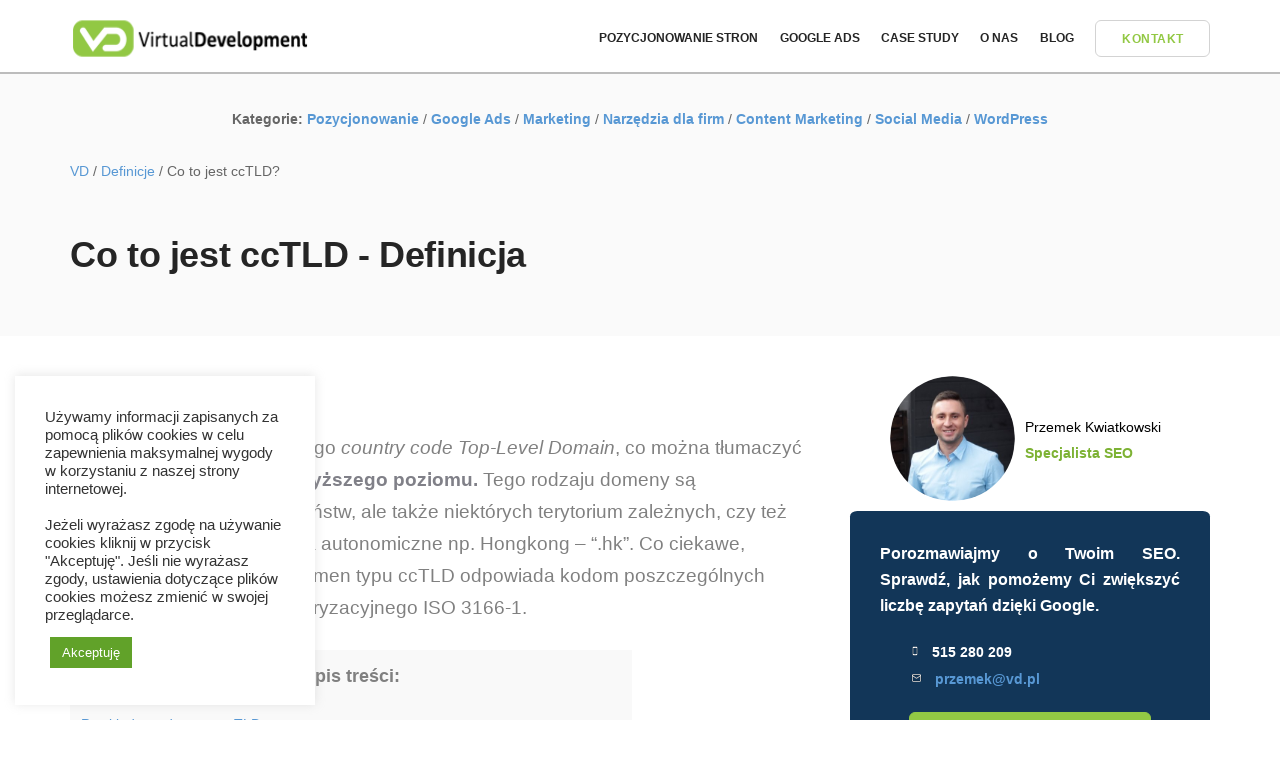

--- FILE ---
content_type: text/html; charset=UTF-8
request_url: https://www.vd.pl/definicje/co-to-jest-cctld/
body_size: 17008
content:

<!DOCTYPE html>
<html lang="pl-PL">
<head>
	<meta charset="utf-8"/>
	<meta name="viewport" content="width=device-width, initial-scale=1">
	<!-- Google Tag Manager -->
<script>(function(w,d,s,l,i){w[l]=w[l]||[];w[l].push({'gtm.start':
new Date().getTime(),event:'gtm.js'});var f=d.getElementsByTagName(s)[0],
j=d.createElement(s),dl=l!='dataLayer'?'&l='+l:'';j.async=true;j.src=
'https://www.googletagmanager.com/gtm.js?id='+i+dl;f.parentNode.insertBefore(j,f);
})(window,document,'script','dataLayer','GTM-TRBWRLL');</script>
<!-- End Google Tag Manager -->
	<title>Co to jest ccTLD? [Słownik]</title>
			<style>img:is([sizes="auto" i], [sizes^="auto," i]) { contain-intrinsic-size: 3000px 1500px }</style>
	
<!-- Optymalizacja wyszukiwarek według Rank Math PRO - https://rankmath.com/ -->
<meta name="description" content="ccTLD to skrót od angielskiego country code Top-Level Domain, co można tłumaczyć jako krajowa domena najwyższego poziomu. Tego rodzaju domeny są przeznaczone"/>
<meta name="robots" content="follow, index, max-snippet:-1, max-video-preview:-1, max-image-preview:large"/>
<link rel="canonical" href="https://www.vd.pl/definicje/co-to-jest-cctld/" />
<meta property="og:locale" content="pl_PL" />
<meta property="og:type" content="article" />
<meta property="og:title" content="Co to jest ccTLD?" />
<meta property="og:description" content="ccTLD to skrót od angielskiego country code Top-Level Domain, co można tłumaczyć jako krajowa domena najwyższego poziomu. Tego rodzaju domeny są przeznaczone" />
<meta property="og:url" content="https://www.vd.pl/definicje/co-to-jest-cctld/" />
<meta property="og:site_name" content="VD" />
<meta property="article:publisher" content="https://www.facebook.com/VirtualDevelopment" />
<meta property="og:updated_time" content="2022-09-01T11:05:41+02:00" />
<meta property="article:published_time" content="2022-02-25T11:50:43+01:00" />
<meta property="article:modified_time" content="2022-09-01T11:05:41+02:00" />
<meta name="twitter:card" content="summary_large_image" />
<meta name="twitter:title" content="Co to jest ccTLD?" />
<meta name="twitter:description" content="ccTLD to skrót od angielskiego country code Top-Level Domain, co można tłumaczyć jako krajowa domena najwyższego poziomu. Tego rodzaju domeny są przeznaczone" />
<script type="application/ld+json" class="rank-math-schema-pro">{"@context":"https://schema.org","@graph":[{"@type":"Place","@id":"https://www.vd.pl/#place","address":{"@type":"PostalAddress","streetAddress":"Jesionowa 50/1","addressLocality":"Wroc\u0142aw","addressRegion":"Dolny\u015bl\u0105sk","postalCode":"50-504","addressCountry":"Polska"}},{"@type":"Organization","@id":"https://www.vd.pl/#organization","name":"Virtual Development sp.j.","url":"https://www.vd.pl","sameAs":["https://www.facebook.com/VirtualDevelopment"],"address":{"@type":"PostalAddress","streetAddress":"Jesionowa 50/1","addressLocality":"Wroc\u0142aw","addressRegion":"Dolny\u015bl\u0105sk","postalCode":"50-504","addressCountry":"Polska"},"logo":{"@type":"ImageObject","@id":"https://www.vd.pl/#logo","url":"https://www.vd.pl/wp-content/uploads/2021/12/logo1.png","contentUrl":"https://www.vd.pl/wp-content/uploads/2021/12/logo1.png","caption":"Virtual Development sp.j.","inLanguage":"pl-PL","width":"150","height":"29"},"contactPoint":[{"@type":"ContactPoint","telephone":"+48515280209","contactType":"customer support"}],"location":{"@id":"https://www.vd.pl/#place"}},{"@type":"WebSite","@id":"https://www.vd.pl/#website","url":"https://www.vd.pl","name":"Virtual Development sp.j.","publisher":{"@id":"https://www.vd.pl/#organization"},"inLanguage":"pl-PL"},{"@type":"BreadcrumbList","@id":"https://www.vd.pl/definicje/co-to-jest-cctld/#breadcrumb","itemListElement":[{"@type":"ListItem","position":"1","item":{"@id":"https://www.vd.pl","name":"Strona g\u0142\u00f3wna"}},{"@type":"ListItem","position":"2","item":{"@id":"https://www.vd.pl/definicje/","name":"Definicje"}},{"@type":"ListItem","position":"3","item":{"@id":"https://www.vd.pl/definicje/co-to-jest-cctld/","name":"Co to jest ccTLD"}}]},{"@type":"WebPage","@id":"https://www.vd.pl/definicje/co-to-jest-cctld/#webpage","url":"https://www.vd.pl/definicje/co-to-jest-cctld/","name":"Co to jest ccTLD?","datePublished":"2022-02-25T11:50:43+01:00","dateModified":"2022-09-01T11:05:41+02:00","isPartOf":{"@id":"https://www.vd.pl/#website"},"inLanguage":"pl-PL","breadcrumb":{"@id":"https://www.vd.pl/definicje/co-to-jest-cctld/#breadcrumb"}},{"@type":"Person","@id":"https://www.vd.pl/author/przemek/","name":"Przemek Kwiatkowski","url":"https://www.vd.pl/author/przemek/","image":{"@type":"ImageObject","@id":"https://secure.gravatar.com/avatar/b881233f129fc2fba909ca2a1560056a4172e280b25862e7d4a215c694f8f5dd?s=96&amp;d=mm&amp;r=g","url":"https://secure.gravatar.com/avatar/b881233f129fc2fba909ca2a1560056a4172e280b25862e7d4a215c694f8f5dd?s=96&amp;d=mm&amp;r=g","caption":"Przemek Kwiatkowski","inLanguage":"pl-PL"},"worksFor":{"@id":"https://www.vd.pl/#organization"}},{"@type":"Article","headline":"Co to jest ccTLD?","datePublished":"2022-02-25T11:50:43+01:00","dateModified":"2022-09-01T11:05:41+02:00","author":{"@id":"https://www.vd.pl/author/przemek/","name":"Przemek Kwiatkowski"},"publisher":{"@id":"https://www.vd.pl/#organization"},"description":"ccTLD to skr\u00f3t od angielskiego country code Top-Level Domain, co mo\u017cna t\u0142umaczy\u0107 jako krajowa domena najwy\u017cszego poziomu. Tego rodzaju domeny s\u0105 przeznaczone","name":"Co to jest ccTLD?","@id":"https://www.vd.pl/definicje/co-to-jest-cctld/#richSnippet","isPartOf":{"@id":"https://www.vd.pl/definicje/co-to-jest-cctld/#webpage"},"inLanguage":"pl-PL","mainEntityOfPage":{"@id":"https://www.vd.pl/definicje/co-to-jest-cctld/#webpage"}}]}</script>
<!-- /Wtyczka Rank Math WordPress SEO -->

<link rel='dns-prefetch' href='//www.vd.pl' />
<link rel='stylesheet' id='wp-block-library-css' href='https://www.vd.pl/wp-includes/css/dist/block-library/style.min.css?ver=6.8.2' type='text/css' media='all' />
<style id='classic-theme-styles-inline-css' type='text/css'>
/*! This file is auto-generated */
.wp-block-button__link{color:#fff;background-color:#32373c;border-radius:9999px;box-shadow:none;text-decoration:none;padding:calc(.667em + 2px) calc(1.333em + 2px);font-size:1.125em}.wp-block-file__button{background:#32373c;color:#fff;text-decoration:none}
</style>
<style id='rank-math-toc-block-style-inline-css' type='text/css'>
.wp-block-rank-math-toc-block nav ol{counter-reset:item}.wp-block-rank-math-toc-block nav ol li{display:block}.wp-block-rank-math-toc-block nav ol li:before{content:counters(item, ".") ". ";counter-increment:item}

</style>
<style id='rank-math-rich-snippet-style-inline-css' type='text/css'>
/*!
* Plugin:  Rank Math
* URL: https://rankmath.com/wordpress/plugin/seo-suite/
* Name:  rank-math-review-snippet.css
*/@-webkit-keyframes spin{0%{-webkit-transform:rotate(0deg)}100%{-webkit-transform:rotate(-360deg)}}@keyframes spin{0%{-webkit-transform:rotate(0deg)}100%{-webkit-transform:rotate(-360deg)}}@keyframes bounce{from{-webkit-transform:translateY(0px);transform:translateY(0px)}to{-webkit-transform:translateY(-5px);transform:translateY(-5px)}}@-webkit-keyframes bounce{from{-webkit-transform:translateY(0px);transform:translateY(0px)}to{-webkit-transform:translateY(-5px);transform:translateY(-5px)}}@-webkit-keyframes loading{0%{background-size:20% 50% ,20% 50% ,20% 50%}20%{background-size:20% 20% ,20% 50% ,20% 50%}40%{background-size:20% 100%,20% 20% ,20% 50%}60%{background-size:20% 50% ,20% 100%,20% 20%}80%{background-size:20% 50% ,20% 50% ,20% 100%}100%{background-size:20% 50% ,20% 50% ,20% 50%}}@keyframes loading{0%{background-size:20% 50% ,20% 50% ,20% 50%}20%{background-size:20% 20% ,20% 50% ,20% 50%}40%{background-size:20% 100%,20% 20% ,20% 50%}60%{background-size:20% 50% ,20% 100%,20% 20%}80%{background-size:20% 50% ,20% 50% ,20% 100%}100%{background-size:20% 50% ,20% 50% ,20% 50%}}:root{--rankmath-wp-adminbar-height: 0}#rank-math-rich-snippet-wrapper{overflow:hidden}#rank-math-rich-snippet-wrapper h5.rank-math-title{display:block;font-size:18px;line-height:1.4}#rank-math-rich-snippet-wrapper .rank-math-review-image{float:right;max-width:40%;margin-left:15px}#rank-math-rich-snippet-wrapper .rank-math-review-data{margin-bottom:15px}#rank-math-rich-snippet-wrapper .rank-math-total-wrapper{width:100%;padding:0 0 20px 0;float:left;clear:both;position:relative;-webkit-box-sizing:border-box;box-sizing:border-box}#rank-math-rich-snippet-wrapper .rank-math-total-wrapper .rank-math-total{border:0;display:block;margin:0;width:auto;float:left;text-align:left;padding:0;font-size:24px;line-height:1;font-weight:700;-webkit-box-sizing:border-box;box-sizing:border-box;overflow:hidden}#rank-math-rich-snippet-wrapper .rank-math-total-wrapper .rank-math-review-star{float:left;margin-left:15px;margin-top:5px;position:relative;z-index:99;line-height:1}#rank-math-rich-snippet-wrapper .rank-math-total-wrapper .rank-math-review-star .rank-math-review-result-wrapper{display:inline-block;white-space:nowrap;position:relative;color:#e7e7e7}#rank-math-rich-snippet-wrapper .rank-math-total-wrapper .rank-math-review-star .rank-math-review-result-wrapper .rank-math-review-result{position:absolute;top:0;left:0;overflow:hidden;white-space:nowrap;color:#ffbe01}#rank-math-rich-snippet-wrapper .rank-math-total-wrapper .rank-math-review-star .rank-math-review-result-wrapper i{font-size:18px;-webkit-text-stroke-width:1px;font-style:normal;padding:0 2px;line-height:inherit}#rank-math-rich-snippet-wrapper .rank-math-total-wrapper .rank-math-review-star .rank-math-review-result-wrapper i:before{content:"\2605"}body.rtl #rank-math-rich-snippet-wrapper .rank-math-review-image{float:left;margin-left:0;margin-right:15px}body.rtl #rank-math-rich-snippet-wrapper .rank-math-total-wrapper .rank-math-total{float:right}body.rtl #rank-math-rich-snippet-wrapper .rank-math-total-wrapper .rank-math-review-star{float:right;margin-left:0;margin-right:15px}body.rtl #rank-math-rich-snippet-wrapper .rank-math-total-wrapper .rank-math-review-star .rank-math-review-result{left:auto;right:0}@media screen and (max-width: 480px){#rank-math-rich-snippet-wrapper .rank-math-review-image{display:block;max-width:100%;width:100%;text-align:center;margin-right:0}#rank-math-rich-snippet-wrapper .rank-math-review-data{clear:both}}.clear{clear:both}

</style>
<style id='global-styles-inline-css' type='text/css'>
:root{--wp--preset--aspect-ratio--square: 1;--wp--preset--aspect-ratio--4-3: 4/3;--wp--preset--aspect-ratio--3-4: 3/4;--wp--preset--aspect-ratio--3-2: 3/2;--wp--preset--aspect-ratio--2-3: 2/3;--wp--preset--aspect-ratio--16-9: 16/9;--wp--preset--aspect-ratio--9-16: 9/16;--wp--preset--color--black: #000000;--wp--preset--color--cyan-bluish-gray: #abb8c3;--wp--preset--color--white: #ffffff;--wp--preset--color--pale-pink: #f78da7;--wp--preset--color--vivid-red: #cf2e2e;--wp--preset--color--luminous-vivid-orange: #ff6900;--wp--preset--color--luminous-vivid-amber: #fcb900;--wp--preset--color--light-green-cyan: #7bdcb5;--wp--preset--color--vivid-green-cyan: #00d084;--wp--preset--color--pale-cyan-blue: #8ed1fc;--wp--preset--color--vivid-cyan-blue: #0693e3;--wp--preset--color--vivid-purple: #9b51e0;--wp--preset--gradient--vivid-cyan-blue-to-vivid-purple: linear-gradient(135deg,rgba(6,147,227,1) 0%,rgb(155,81,224) 100%);--wp--preset--gradient--light-green-cyan-to-vivid-green-cyan: linear-gradient(135deg,rgb(122,220,180) 0%,rgb(0,208,130) 100%);--wp--preset--gradient--luminous-vivid-amber-to-luminous-vivid-orange: linear-gradient(135deg,rgba(252,185,0,1) 0%,rgba(255,105,0,1) 100%);--wp--preset--gradient--luminous-vivid-orange-to-vivid-red: linear-gradient(135deg,rgba(255,105,0,1) 0%,rgb(207,46,46) 100%);--wp--preset--gradient--very-light-gray-to-cyan-bluish-gray: linear-gradient(135deg,rgb(238,238,238) 0%,rgb(169,184,195) 100%);--wp--preset--gradient--cool-to-warm-spectrum: linear-gradient(135deg,rgb(74,234,220) 0%,rgb(151,120,209) 20%,rgb(207,42,186) 40%,rgb(238,44,130) 60%,rgb(251,105,98) 80%,rgb(254,248,76) 100%);--wp--preset--gradient--blush-light-purple: linear-gradient(135deg,rgb(255,206,236) 0%,rgb(152,150,240) 100%);--wp--preset--gradient--blush-bordeaux: linear-gradient(135deg,rgb(254,205,165) 0%,rgb(254,45,45) 50%,rgb(107,0,62) 100%);--wp--preset--gradient--luminous-dusk: linear-gradient(135deg,rgb(255,203,112) 0%,rgb(199,81,192) 50%,rgb(65,88,208) 100%);--wp--preset--gradient--pale-ocean: linear-gradient(135deg,rgb(255,245,203) 0%,rgb(182,227,212) 50%,rgb(51,167,181) 100%);--wp--preset--gradient--electric-grass: linear-gradient(135deg,rgb(202,248,128) 0%,rgb(113,206,126) 100%);--wp--preset--gradient--midnight: linear-gradient(135deg,rgb(2,3,129) 0%,rgb(40,116,252) 100%);--wp--preset--font-size--small: 13px;--wp--preset--font-size--medium: 20px;--wp--preset--font-size--large: 36px;--wp--preset--font-size--x-large: 42px;--wp--preset--spacing--20: 0.44rem;--wp--preset--spacing--30: 0.67rem;--wp--preset--spacing--40: 1rem;--wp--preset--spacing--50: 1.5rem;--wp--preset--spacing--60: 2.25rem;--wp--preset--spacing--70: 3.38rem;--wp--preset--spacing--80: 5.06rem;--wp--preset--shadow--natural: 6px 6px 9px rgba(0, 0, 0, 0.2);--wp--preset--shadow--deep: 12px 12px 50px rgba(0, 0, 0, 0.4);--wp--preset--shadow--sharp: 6px 6px 0px rgba(0, 0, 0, 0.2);--wp--preset--shadow--outlined: 6px 6px 0px -3px rgba(255, 255, 255, 1), 6px 6px rgba(0, 0, 0, 1);--wp--preset--shadow--crisp: 6px 6px 0px rgba(0, 0, 0, 1);}:where(.is-layout-flex){gap: 0.5em;}:where(.is-layout-grid){gap: 0.5em;}body .is-layout-flex{display: flex;}.is-layout-flex{flex-wrap: wrap;align-items: center;}.is-layout-flex > :is(*, div){margin: 0;}body .is-layout-grid{display: grid;}.is-layout-grid > :is(*, div){margin: 0;}:where(.wp-block-columns.is-layout-flex){gap: 2em;}:where(.wp-block-columns.is-layout-grid){gap: 2em;}:where(.wp-block-post-template.is-layout-flex){gap: 1.25em;}:where(.wp-block-post-template.is-layout-grid){gap: 1.25em;}.has-black-color{color: var(--wp--preset--color--black) !important;}.has-cyan-bluish-gray-color{color: var(--wp--preset--color--cyan-bluish-gray) !important;}.has-white-color{color: var(--wp--preset--color--white) !important;}.has-pale-pink-color{color: var(--wp--preset--color--pale-pink) !important;}.has-vivid-red-color{color: var(--wp--preset--color--vivid-red) !important;}.has-luminous-vivid-orange-color{color: var(--wp--preset--color--luminous-vivid-orange) !important;}.has-luminous-vivid-amber-color{color: var(--wp--preset--color--luminous-vivid-amber) !important;}.has-light-green-cyan-color{color: var(--wp--preset--color--light-green-cyan) !important;}.has-vivid-green-cyan-color{color: var(--wp--preset--color--vivid-green-cyan) !important;}.has-pale-cyan-blue-color{color: var(--wp--preset--color--pale-cyan-blue) !important;}.has-vivid-cyan-blue-color{color: var(--wp--preset--color--vivid-cyan-blue) !important;}.has-vivid-purple-color{color: var(--wp--preset--color--vivid-purple) !important;}.has-black-background-color{background-color: var(--wp--preset--color--black) !important;}.has-cyan-bluish-gray-background-color{background-color: var(--wp--preset--color--cyan-bluish-gray) !important;}.has-white-background-color{background-color: var(--wp--preset--color--white) !important;}.has-pale-pink-background-color{background-color: var(--wp--preset--color--pale-pink) !important;}.has-vivid-red-background-color{background-color: var(--wp--preset--color--vivid-red) !important;}.has-luminous-vivid-orange-background-color{background-color: var(--wp--preset--color--luminous-vivid-orange) !important;}.has-luminous-vivid-amber-background-color{background-color: var(--wp--preset--color--luminous-vivid-amber) !important;}.has-light-green-cyan-background-color{background-color: var(--wp--preset--color--light-green-cyan) !important;}.has-vivid-green-cyan-background-color{background-color: var(--wp--preset--color--vivid-green-cyan) !important;}.has-pale-cyan-blue-background-color{background-color: var(--wp--preset--color--pale-cyan-blue) !important;}.has-vivid-cyan-blue-background-color{background-color: var(--wp--preset--color--vivid-cyan-blue) !important;}.has-vivid-purple-background-color{background-color: var(--wp--preset--color--vivid-purple) !important;}.has-black-border-color{border-color: var(--wp--preset--color--black) !important;}.has-cyan-bluish-gray-border-color{border-color: var(--wp--preset--color--cyan-bluish-gray) !important;}.has-white-border-color{border-color: var(--wp--preset--color--white) !important;}.has-pale-pink-border-color{border-color: var(--wp--preset--color--pale-pink) !important;}.has-vivid-red-border-color{border-color: var(--wp--preset--color--vivid-red) !important;}.has-luminous-vivid-orange-border-color{border-color: var(--wp--preset--color--luminous-vivid-orange) !important;}.has-luminous-vivid-amber-border-color{border-color: var(--wp--preset--color--luminous-vivid-amber) !important;}.has-light-green-cyan-border-color{border-color: var(--wp--preset--color--light-green-cyan) !important;}.has-vivid-green-cyan-border-color{border-color: var(--wp--preset--color--vivid-green-cyan) !important;}.has-pale-cyan-blue-border-color{border-color: var(--wp--preset--color--pale-cyan-blue) !important;}.has-vivid-cyan-blue-border-color{border-color: var(--wp--preset--color--vivid-cyan-blue) !important;}.has-vivid-purple-border-color{border-color: var(--wp--preset--color--vivid-purple) !important;}.has-vivid-cyan-blue-to-vivid-purple-gradient-background{background: var(--wp--preset--gradient--vivid-cyan-blue-to-vivid-purple) !important;}.has-light-green-cyan-to-vivid-green-cyan-gradient-background{background: var(--wp--preset--gradient--light-green-cyan-to-vivid-green-cyan) !important;}.has-luminous-vivid-amber-to-luminous-vivid-orange-gradient-background{background: var(--wp--preset--gradient--luminous-vivid-amber-to-luminous-vivid-orange) !important;}.has-luminous-vivid-orange-to-vivid-red-gradient-background{background: var(--wp--preset--gradient--luminous-vivid-orange-to-vivid-red) !important;}.has-very-light-gray-to-cyan-bluish-gray-gradient-background{background: var(--wp--preset--gradient--very-light-gray-to-cyan-bluish-gray) !important;}.has-cool-to-warm-spectrum-gradient-background{background: var(--wp--preset--gradient--cool-to-warm-spectrum) !important;}.has-blush-light-purple-gradient-background{background: var(--wp--preset--gradient--blush-light-purple) !important;}.has-blush-bordeaux-gradient-background{background: var(--wp--preset--gradient--blush-bordeaux) !important;}.has-luminous-dusk-gradient-background{background: var(--wp--preset--gradient--luminous-dusk) !important;}.has-pale-ocean-gradient-background{background: var(--wp--preset--gradient--pale-ocean) !important;}.has-electric-grass-gradient-background{background: var(--wp--preset--gradient--electric-grass) !important;}.has-midnight-gradient-background{background: var(--wp--preset--gradient--midnight) !important;}.has-small-font-size{font-size: var(--wp--preset--font-size--small) !important;}.has-medium-font-size{font-size: var(--wp--preset--font-size--medium) !important;}.has-large-font-size{font-size: var(--wp--preset--font-size--large) !important;}.has-x-large-font-size{font-size: var(--wp--preset--font-size--x-large) !important;}
:where(.wp-block-post-template.is-layout-flex){gap: 1.25em;}:where(.wp-block-post-template.is-layout-grid){gap: 1.25em;}
:where(.wp-block-columns.is-layout-flex){gap: 2em;}:where(.wp-block-columns.is-layout-grid){gap: 2em;}
:root :where(.wp-block-pullquote){font-size: 1.5em;line-height: 1.6;}
</style>
<link rel='stylesheet' id='contact-form-7-css' href='https://www.vd.pl/wp-content/plugins/contact-form-7/includes/css/styles.css?ver=6.0.2' type='text/css' media='all' />
<link rel='stylesheet' id='cookie-law-info-css' href='https://www.vd.pl/wp-content/plugins/cookie-law-info/legacy/public/css/cookie-law-info-public.css?ver=3.2.8' type='text/css' media='all' />
<link rel='stylesheet' id='cookie-law-info-gdpr-css' href='https://www.vd.pl/wp-content/plugins/cookie-law-info/legacy/public/css/cookie-law-info-gdpr.css?ver=3.2.8' type='text/css' media='all' />
<link rel='stylesheet' id='toc-screen-css' href='https://www.vd.pl/wp-content/plugins/table-of-contents-plus/screen.min.css?ver=2411.1' type='text/css' media='all' />
<style id='toc-screen-inline-css' type='text/css'>
div#toc_container {background: #f9f9f9;border: 1px solid #F9F9F9;width: 75%;}div#toc_container ul li {font-size: 80%;}
</style>
<script type="text/javascript" src="https://www.vd.pl/wp-includes/js/jquery/jquery.min.js?ver=3.7.1" id="jquery-core-js"></script>
<script type="text/javascript" src="https://www.vd.pl/wp-includes/js/jquery/jquery-migrate.min.js?ver=3.4.1" id="jquery-migrate-js"></script>
<script type="text/javascript" id="cookie-law-info-js-extra">
/* <![CDATA[ */
var Cli_Data = {"nn_cookie_ids":[],"cookielist":[],"non_necessary_cookies":[],"ccpaEnabled":"","ccpaRegionBased":"","ccpaBarEnabled":"","strictlyEnabled":["necessary","obligatoire"],"ccpaType":"gdpr","js_blocking":"1","custom_integration":"","triggerDomRefresh":"","secure_cookies":""};
var cli_cookiebar_settings = {"animate_speed_hide":"500","animate_speed_show":"500","background":"#FFF","border":"#b1a6a6c2","border_on":"","button_1_button_colour":"#61a229","button_1_button_hover":"#4e8221","button_1_link_colour":"#fff","button_1_as_button":"1","button_1_new_win":"","button_2_button_colour":"#333","button_2_button_hover":"#292929","button_2_link_colour":"#444","button_2_as_button":"","button_2_hidebar":"","button_3_button_colour":"#dedfe0","button_3_button_hover":"#b2b2b3","button_3_link_colour":"#333333","button_3_as_button":"1","button_3_new_win":"","button_4_button_colour":"#dedfe0","button_4_button_hover":"#b2b2b3","button_4_link_colour":"#333333","button_4_as_button":"1","button_7_button_colour":"#61a229","button_7_button_hover":"#4e8221","button_7_link_colour":"#fff","button_7_as_button":"1","button_7_new_win":"","font_family":"inherit","header_fix":"","notify_animate_hide":"1","notify_animate_show":"","notify_div_id":"#cookie-law-info-bar","notify_position_horizontal":"right","notify_position_vertical":"bottom","scroll_close":"","scroll_close_reload":"","accept_close_reload":"","reject_close_reload":"","showagain_tab":"","showagain_background":"#fff","showagain_border":"#000","showagain_div_id":"#cookie-law-info-again","showagain_x_position":"100px","text":"#333333","show_once_yn":"","show_once":"10000","logging_on":"","as_popup":"","popup_overlay":"1","bar_heading_text":"","cookie_bar_as":"widget","popup_showagain_position":"bottom-right","widget_position":"left"};
var log_object = {"ajax_url":"https:\/\/www.vd.pl\/wp-admin\/admin-ajax.php"};
/* ]]> */
</script>
<script type="text/javascript" src="https://www.vd.pl/wp-content/plugins/cookie-law-info/legacy/public/js/cookie-law-info-public.js?ver=3.2.8" id="cookie-law-info-js"></script>
<link rel="https://api.w.org/" href="https://www.vd.pl/wp-json/" /><link rel="alternate" title="JSON" type="application/json" href="https://www.vd.pl/wp-json/wp/v2/pages/11104" /><link rel="EditURI" type="application/rsd+xml" title="RSD" href="https://www.vd.pl/xmlrpc.php?rsd" />
<meta name="generator" content="WordPress 6.8.2" />
<link rel='shortlink' href='https://www.vd.pl/?p=11104' />
<link rel="alternate" title="oEmbed (JSON)" type="application/json+oembed" href="https://www.vd.pl/wp-json/oembed/1.0/embed?url=https%3A%2F%2Fwww.vd.pl%2Fdefinicje%2Fco-to-jest-cctld%2F" />
<link rel="alternate" title="oEmbed (XML)" type="text/xml+oembed" href="https://www.vd.pl/wp-json/oembed/1.0/embed?url=https%3A%2F%2Fwww.vd.pl%2Fdefinicje%2Fco-to-jest-cctld%2F&#038;format=xml" />
<link rel="icon" href="https://www.vd.pl/wp-content/uploads/2018/03/ikonaVD.png" sizes="32x32" />
<link rel="icon" href="https://www.vd.pl/wp-content/uploads/2018/03/ikonaVD.png" sizes="192x192" />
<link rel="apple-touch-icon" href="https://www.vd.pl/wp-content/uploads/2018/03/ikonaVD.png" />
<meta name="msapplication-TileImage" content="https://www.vd.pl/wp-content/uploads/2018/03/ikonaVD.png" />
		<style type="text/css" id="wp-custom-css">
			.comment-form-url, .comment-form-cookies-consent {display:none}		</style>
			<style>@font-face{font-display: swap;font-family:stack-interface;src:url(/wp-content/themes/vd/fonts/stack-interface.eot?33839631#iefix) format('embedded-opentype'),url(/wp-content/themes/vd/fonts/stack-interface.woff2?33839631) format('woff2'),url(/wp-content/themes/vd/fonts/stack-interface.woff?33839631) format('woff'),url(/wp-content/themes/vd/fonts/stack-interface.ttf?33839631) format('truetype'),url(/wp-content/themes/vd/fonts/stack-interface.svg?33839631#stack-interface) format('svg');font-weight:400;font-style:normal}.tab-sidebar li{border-right-style:none;border-bottom-width:1px;border-bottom-style:solid;border-bottom-color:rgb(236,236,236);display:block}.tab-sidebar a{padding:.92857143em 1.85714286em;color:black;opacity:.6}.rodzaje-dropdown-content a,.optymalizacja-dropdown-content a,.content-dropdown-content a,.kampanie-dropdown-content a{margin-left:10%}.tab-sidebar li{position:relative}html{font-family:sans-serif}body{margin:0}section{display:block}a{background-color:transparent}h1{font-size:2em;margin:.67em 0}img{border:0}button{color:inherit;font-family:inherit;font-size:inherit;font-style:inherit;font-variant:inherit;font-weight:inherit;line-height:inherit;margin:0}button{overflow:visible}button{text-transform:none}button{-webkit-appearance:button}*{box-sizing:border-box}::before,::after{box-sizing:border-box}html{font-size:10px}body{font-family:'Helvetica Neue',Helvetica,Arial,sans-serif;font-size:14px;line-height:1.42857143;color:rgb(51,51,51);background-color:rgb(255,255,255)}button{font-family:inherit;font-size:inherit;line-height:inherit}a{color:rgb(146,200,68);text-decoration:none}img{vertical-align:middle}h1,h5,.h1,.h3{font-family:inherit;font-weight:500;line-height:1.1;color:inherit}h1,.h1,.h3{margin-top:20px;margin-bottom:10px}h5{margin-top:10px;margin-bottom:10px}h1,.h1{font-size:36px}.h3{font-size:24px}h5{font-size:14px}p{margin:0 0 10px}.lead{margin-bottom:20px;font-size:16px;font-weight:300;line-height:1.4}@media (min-width:768px){.lead{font-size:21px}}.text-left{text-align:left}.text-center{text-align:center}ul{margin-top:0;margin-bottom:10px}ul ul{margin-bottom:0}.container{margin-right:auto;margin-left:auto;padding-left:15px;padding-right:15px}@media (min-width:768px){.container{width:750px}}@media (min-width:992px){.container{width:970px}}@media (min-width:1200px){.container{width:1170px}}.row{margin-left:-15px;margin-right:-15px}.col-md-2,.col-sm-4,.col-md-8,.col-sm-10,.col-sm-12{position:relative;min-height:1px;padding-left:15px;padding-right:15px}@media (min-width:768px){.col-sm-4,.col-sm-10,.col-sm-12{float:left}.col-sm-12{width:100%}.col-sm-10{width:83.33333333%}.col-sm-4{width:33.33333333%}.col-sm-offset-1{margin-left:8.33333333%}}@media (min-width:992px){.col-md-2,.col-md-8{float:left}.col-md-8{width:66.66666667%}.col-md-2{width:21.66666667%}.col-md-offset-2{margin-left:16.66666667%}}.btn{display:inline-block;margin-bottom:0;font-weight:400;text-align:center;vertical-align:middle;background-image:none;border:1px solid transparent;white-space:nowrap;padding:6px 12px;font-size:14px;line-height:1.42857143;border-top-left-radius:4px;border-top-right-radius:4px;border-bottom-right-radius:4px;border-bottom-left-radius:4px}.container::before,.container::after,.row::before,.row::after{content:' ';display:table}.container::after,.row::after{clear:both}*,h1,h5,p,ul,a{margin:0;padding:0}html{font-size:87.5%}@media (max-width:768px){html{font-size:81.25%}}body{font-size:1em;line-height:1.85714286em;-webkit-font-smoothing:antialiased;font-family:'Open Sans',Helvetica,Arial,sans-serif;color:rgb(102,102,102);font-weight:400}h1,h5,.h1,.h3{font-family:'Open Sans',Helvetica,Arial,sans-serif;color:rgb(37,37,37);font-weight:300;margin-top:0;margin-bottom:0}h1,.h1{font-size:2.58285714em;line-height:1.04285714em}.h3{font-size:1.78571429em;line-height:1.5em}h5{font-size:1em;line-height:1.85714286em}.lead{font-size:1.25714286em;line-height:1.68421053em}@media (max-width:767px){h1,.h1{font-size:2.35714286em;line-height:1.36363636em}.h3{font-size:1.35714286em;line-height:1.85714286em}.lead{font-size:1.35714286em;line-height:1.36842105em}}p,ul{margin-bottom:1.85714286em}ul{list-style:none;line-height:1.85714286em}.type--uppercase{text-transform:uppercase}body{overflow-x:hidden}.pos-vertical-center{position:relative;top:50%;-webkit-transform:translateY(-50%)}@media (max-width:767px){.pos-vertical-center{top:0;-webkit-transform:none}}@media (max-height:600px){.pos-vertical-center{top:0;-webkit-transform:none}}@media (max-width:990px){.lead{padding-left:12px;padding-right:12px}}.inline-block{display:inline-block}.height-80{height:auto;padding:5em 0}@media (max-width:767px){.height-80{height:auto;padding:4em 0}}@media (min-height:600px) and (min-width:767px){.height-80{height:80vh}}img{max-width:100%;margin-bottom:1.85714286em}.background-image-holder{position:absolute;height:100%;top:0;left:0;z-index:0;opacity:0;background-size:cover!important;background-position:50% 50%!important;background-repeat:no-repeat no-repeat!important}.background-image-holder:not([class*="col-"]){width:100%}.background-image-holder img{display:none}[data-overlay]{position:relative}[data-overlay]::before{position:absolute;content:'';background-color:rgb(37,37,37);width:100%;height:100%;top:0;left:0;z-index:1;background-position:initial initial;background-repeat:initial initial}[data-overlay] :not(.container):not(.background-image-holder){z-index:2}[data-overlay="4"]::before{opacity:.4}.imagebg{position:relative}.imagebg .container{z-index:2}.imagebg .container:not(.pos-absolute){position:relative}.imagebg:not(.image--light) h1,.imagebg:not(.image--light) h5,.imagebg:not(.image--light) p{color:rgb(255,255,255)}.btn{font-family:'Open Sans',Helvetica,Arial,sans-serif;border-top-left-radius:6px;border-top-right-radius:6px;border-bottom-right-radius:6px;border-bottom-left-radius:6px;padding:.46428571em 2.78571429em;border:1px solid rgb(37,37,37);font-size:inherit;line-height:1.85714286em}.btn .btn__text{color:rgb(146,200,68);border-color:rgb(146,200,68);font-weight:700;font-size:.85714286em}.btn:first-child{margin-left:0}.btn:last-child{margin-right:0}.btn--sm{padding:.30952381em 1.85714286em}.btn--primary{background-color:rgb(146,200,68);border-color:rgb(146,200,68);background-position:initial initial;background-repeat:initial initial}.btn--primary .btn__text{color:rgb(255,255,255)}ul:last-child{margin:0}.menu-horizontal>li:not(:hover)>a,.menu-horizontal>li:not(:hover)>span{opacity:1}.menu-horizontal>li>a,.menu-horizontal>li>span{color:rgb(37,37,37)}.menu-vertical{width:100%}.menu-vertical li{width:100%}.menu-vertical li a{font-weight:400}@media (min-width:990px){.menu-horizontal{display:inline-block}.menu-horizontal>li{display:inline-block}.menu-horizontal>li:not(:last-child){margin-right:1.85714286em}.menu-vertical{display:inline-block}.menu-vertical li{white-space:nowrap}}.dropdown{position:relative}.dropdown .dropdown__container{opacity:0;position:absolute;z-index:999}.dropdown .dropdown__content{padding:1.85714286em}.dropdown .dropdown__content:not([class*="bg-"]){background-color:rgb(255,255,255);background-position:initial initial;background-repeat:initial initial}.dropdown .dropdown__content:not([class="bg--dark"]) .menu-vertical a{color:rgb(102,102,102)}@media (min-width:991px){.dropdown .dropdown__container::before{height:.92857143em;width:100%;content:'';display:block}}@media (max-width:767px){.dropdown .dropdown__container{min-width:100%;position:relative;display:none}.dropdown .dropdown__content{padding:1.85714286em;left:0px!important}}button{background-image:none;background-position:initial initial;background-repeat:initial initial}.boxed{position:relative;overflow:hidden;padding:1.85714286em;margin-bottom:30px}.boxed.boxed--lg{padding:2.78571429em}@media (max-width:767px){.boxed{padding:1.23809524em;margin-bottom:15px}.boxed.boxed--lg{padding:1.23809524em}.boxed:last-child{margin-bottom:15px}}.modal-container{padding:0;visibility:hidden;opacity:0;z-index:999;position:fixed;width:100%;height:100%;top:0;left:0}.modal-container::before{background-color:rgba(0,0,0,.85098);content:'';position:fixed;width:100%;height:100%;top:0;left:0;z-index:1;background-position:initial initial;background-repeat:initial initial}.modal-container .modal-content{position:fixed;z-index:2;top:50%;left:50%;max-height:100%;overflow-y:scroll;border:none;-webkit-transform:translate3d(-50%,-50%,0);padding:0;border-top-left-radius:0;border-top-right-radius:0;border-bottom-right-radius:0;border-bottom-left-radius:0;box-shadow:none}.modal-container .modal-content:not(.height--natural){width:50%;height:50%}.modal-container .modal-content .modal-close-cross{position:absolute;opacity:.5;top:1em;right:1em;z-index:99}.modal-container .modal-content .modal-close-cross::before{content:'\00D7';font-size:1.5em}@media (max-width:767px){.modal-container .modal-content{padding-top:2em;padding-bottom:2em;width:97%!important;height:auto!important}}body{background-color:rgb(255,255,255);background-position:initial initial;background-repeat:initial initial}.color--primary{color:rgb(146,200,68)!important}a{color:rgb(125,178,52)}.bg--dark{background-color:rgb(18,54,88);background-position:initial initial;background-repeat:initial initial}.bg--dark:not(.nav-bar):not(.bar){color:rgb(255,255,255)}.bg--dark:not(.nav-bar):not(.bar) h5,.bg--dark:not(.nav-bar):not(.bar) span:not(.btn__text){color:rgb(255,255,255)}form[action*="list-manage.com"] *{opacity:0}.typed-text{display:inline-block}.typed-text.typed-text--cursor::after{content:'|';font-size:1.2em;-webkit-animation:blink 0.7s infinite;position:relative;right:6px}section{padding-top:50px;padding-bottom:7.42857143em}@media (max-width:767px){section{padding:5.57142857em 0}}.container .container{max-width:100%}section.text-center div[class*="col-"]:first-child:last-child{margin:0 auto;float:none}@media (max-width:1024px){html{font-size:80%}}h1,.h1{letter-spacing:-.01em}h1:not(:last-child),.h1:not(:last-child){margin-bottom:.59090909090909em}.h3{margin-bottom:1.04em}h5{font-weight:600}h5:not(:last-child){margin-bottom:1.85714286em}span.h3:not(.inline-block){display:block}[class*="imagebg"]:not(.image--light) p{opacity:.9}.lead{font-weight:400;color:rgb(128,128,128)}.lead:not(:last-child){margin-bottom:1.36842105263158em}a{color:rgb(146,200,68);font-weight:700}span a{font-size:1em;font-weight:400;line-height:1.85714286em}.imagebg:not(.image--light) a{color:rgb(255,255,255);font-weight:600}ul:not([class*="menu"]) li>a{font-weight:400}.btn{position:relative}.btn:not([class*="primary"]){border-color:rgb(211,211,211)}.btn.type--uppercase{letter-spacing:.5px}.btn.type--uppercase .btn__text{letter-spacing:.5px;margin-right:-.5px}@media (max-width:767px){.btn:not(:last-child){margin-bottom:1.85714286em}}img:last-child{margin-bottom:0}.imagebg h1,.imagebg h5{position:relative}.imagebg:not(.image--light) span{color:rgb(255,255,255)}.menu-horizontal>li,.menu-vertical>li{font-family:'Open Sans',Roboto,Helvetica,sans-serif}.menu-horizontal>li>a{font-weight:500}@media (min-width:990px){.menu-horizontal li:not(:last-child){margin-right:1.23809524em}}.dropdown>.dropdown__trigger::after{font-family:stack-interface;display:inline-block;font-size:8px;position:relative;bottom:2px}.dropdown .dropdown__content{border-top-left-radius:6px;border-top-right-radius:6px;border-bottom-right-radius:6px;border-bottom-left-radius:6px;box-shadow:rgba(0,0,0,.0784314) 0 0 25px 0;-webkit-box-shadow:rgba(0,0,0,.0784314) 0 0 25px 0;padding:1.23809524em 1.85714286em}.menu-horizontal>.dropdown>.dropdown__trigger::after{content:'\e80a';margin-left:4px}@media (max-width:767px){.dropdown .dropdown__content:not([class*="bg-"]){border:none;box-shadow:none}}@media (max-width:767px){.dropdown__container{left:0px!important}}.menu-vertical li:not(:hover):not(.dropdown--active){opacity:.75}.menu-vertical li:not(:last-child){margin-bottom:.30952381em}.menu-vertical li.dropdown{position:relative}.menu-vertical li.dropdown::after{content:'\e80c';font-family:stack-interface;right:0;top:0;position:absolute;display:inline-block;-webkit-transform:translate3d(-10px,0,0)}@media (min-width:991px){.dropdown .dropdown__container::before{height:18px}}.boxed{border-top-left-radius:6px;border-top-right-radius:6px;border-bottom-right-radius:6px;border-bottom-left-radius:6px}.boxed::before{border-top-left-radius:6px;border-top-right-radius:6px;border-bottom-right-radius:6px;border-bottom-left-radius:6px}.imagebg:not(.image--light) .boxed:not(.bg--white):not(.bg--none){background-color:rgba(20,20,20,.298039);background-position:initial initial;background-repeat:initial initial}.modal-container .modal-content:not(.height--natural){height:auto;width:auto}.modal-instance:not(.block){display:inline-block}.modal-container .modal-content{max-height:95%;-webkit-transform:translateX(-50%) translateY(-50%)}@media (max-width:767px){.modal-container:not(.modal-active) .modal-content{display:none}}.modal-content::-webkit-scrollbar{display:none}@media (max-width:767px){.typed-text{display:block}.typed-headline{margin-bottom:1.85714286em}.typed-headline h1,.typed-headline .h1{margin-bottom:0}}button{height:3.25000000000001em}@media (max-width:990px){button{margin-top:1.85714286em}}.vd-nav{background-color:rgb(255,255,255);border-bottom-width:2px;border-bottom-style:solid;border-bottom-color:rgb(188,188,188);padding:15px 0 10px;position:fixed;top:0;width:100%;z-index:9900;background-position:initial initial;background-repeat:initial initial}.vd-nav__inner::before,.vd-nav__inner::after{content:none}.vd-nav .logo-light{display:none}.vd-nav__item{font-family:'Open Sans',Roboto,Helvetica,sans-serif;text-transform:uppercase;color:rgb(37,37,37)!important;font-size:12px!important;font-weight:600!important}.vd-nav img{margin:0}.menu-switch{display:none;position:relative}.menu-switch__item{background-color:black;display:block;height:2px;position:absolute;left:50%;top:50%;width:calc(75%);background-position:initial initial;background-repeat:initial initial}.menu-switch__item:first-child{top:25%}.menu-switch__item:last-child{top:75%}@media (min-width:995px){.vd-nav--home{background-color:transparent;border:none;background-position:initial initial;background-repeat:initial initial}.vd-nav--home .logo-light{display:block}.vd-nav--home .logo-dark{display:none}.vd-nav--home .vd-nav__item{color:white!important}.vd-nav--home .menu-switch__item{background-color:white;background-position:initial initial;background-repeat:initial initial}.vd-nav--home .dropdown__trigger{color:white}}@media (max-width:994px){.vd-nav__menu{max-height:0;overflow:hidden;width:100%}.vd-nav__contact{border:none;padding:0}.vd-nav__contact span{color:black!important;font-size:12px!important;font-weight:600!important}.menu-switch{border:none;display:block;height:50px;width:50px;margin-top:0px!important}.dropdown__container{max-height:0;overflow:hidden;display:block!important;position:static!important;opacity:1!important}.dropdown__content{box-shadow:none!important}}@media (max-width:560px){.background-image-holder.home-page-bg{background-image:none!important}}</style>
	<link rel="stylesheet" href="/wp-content/themes/vd/style2.css" type="text/css" media="all" />
	
<noscript id="deferred-styles">
		<link href="https://fonts.googleapis.com/css?family=Barlow+Semi+Condensed%3A400%2C500%2C700&#038;display=swap&#038;subset=latin-ext" rel="stylesheet">
	</noscript>
		
<script type="application/ld+json">{ "@context": "http://schema.org", "@type": "CreativeWorkSeries", "aggregateRating": { "@type": "AggregateRating", "bestRating": "5", "ratingCount": "746", "ratingValue": "4.9" }, "image": "", "name": "VD", "description": ""}</script>

</head>
<header>
<body class="dropdowns--hover ">
	<!-- Google Tag Manager (noscript) -->
<noscript><iframe src="https://www.googletagmanager.com/ns.html?id=GTM-TRBWRLL"
height="0" width="0" style="display:none;visibility:hidden"></iframe></noscript>
<!-- End Google Tag Manager (noscript) -->
<a id="start"></a>
	<div class="nav-container vd-nav">
	<div class="container vd-nav__inner">
		<div class="vd-nav__logo">
			<a href="/">
			<img width="239" height="47" class="logo logo-dark" alt="VD.pl - Virtual Developent" src="/wp-content/themes/vd/img/logo1.png">
			</a>
		</div>
		
		<ul class="menu-horizontal text-left vd-nav__menu">
			<li class="dropdown">
				<a href="https://www.vd.pl/pozycjonowanie-stron/" class="vd-nav__item">
					<span>Pozycjonowanie stron</span>
				</a>
			</li>
			<li class="dropdown">
				<a href="https://www.vd.pl/kampanie-adwords/" class="vd-nav__item">
					<span>Google Ads</span>
				</a>
			</li>
				<li class="dropdown">
				<a href="/case-study/" class="vd-nav__item">
					<span>Case Study</span>
				</a>
			</li>
		
			<li class="dropdown">
				<a href="https://www.vd.pl/o-nas/" class="vd-nav__item">
					<span>O nas</span>
				</a>
			</li>
			<li class="dropdown">
				<a href="/blog/" class="vd-nav__item">
					<span>Blog</span>
				</a>
			</li>
			<li>
				<a class="btn btn--sm type--uppercase hover-green vd-nav__contact" href="/kontakt/">
					<span class="btn__text hover-green1">
						Kontakt
					</span>
				</a>
			</li>
		</ul>
	</div>
</div>
<style>
#single-post-image img {width: 100%;height:auto;}
.blog-container {margin-top: 4.42857143em;position: relative;bottom: 18px}
.sidebar{margin-top:4.42857143em !important}
.article__body ul{list-style-type:disc;padding-left:30px;margin-bottom: 2.04em}
.subscribe-form-1.boxed form{margin:0}
@media all and (min-width: 768px) {
	.minus-margin{margin-left:-7%;margin-right:-7%}
}
.contactboxwidget {
	margin-top: 170px;
}
</style>
</header>
<main>
<section class="space--sm content">
	<section style="padding-top:2.62857143em; padding-bottom:2.62857143em;"  class=" bg--secondary">
                <div class="container">
                    <div class="row">
                        <div class="col-sm-12">
                        	 <center><b>Kategorie:</b>
<a href="https://www.vd.pl/pozycjonowanie-stron/">Pozycjonowanie</a> / 
<a href="https://www.vd.pl/category/adwords/">Google Ads</a> / 
<a href="https://www.vd.pl/category/marketing/">Marketing</a> / 
<a href="https://www.vd.pl/category/narzedzia-dla-firm/">Narzędzia dla firm</a> / 
<a href="https://www.vd.pl/category/content-marketing/">Content Marketing</a> / 
<a href="https://www.vd.pl/category/social-media/">Social Media</a> / 
<a href="https://www.vd.pl/category/wordpress/">WordPress</a></center><br />
                        	<p id="“breadcrumbs”"><span><span><a href="https://www.vd.pl/">VD</a> / <span><a href="https://www.vd.pl/definicje/">Definicje</a> / <span class="breadcrumb_last" aria-current="page">Co to jest ccTLD?</span></span></span></p> <br />
                           <h1>
                            	<b>Co to jest ccTLD - Definicja</b>
                            </h1>
                      </div>
                    </div>
                </div> <br />
               
            </section>

		<div class="container">
			<div class="row">
								<div class="col-xs-12 col-md-8 blog-container">
						<article> 
							<div class="article__title text-center">
							</div>
							<div class="article__body">
								<p>				             
 
<p>ccTLD to skrót od angielskiego <em>country code Top-Level Domain</em>, co można tłumaczyć jako <strong>krajowa domena najwyższego poziomu.</strong> Tego rodzaju domeny są przeznaczone dla całych państw, ale także niektórych terytorium zależnych, czy też posiadających pewne prawa autonomiczne np. Hongkong &#8211; “.hk”. Co ciekawe, zdecydowana większość domen typu ccTLD odpowiada kodom poszczególnych państw z dokumentu standaryzacyjnego ISO 3166-1.</p>



<div id="toc_container" class="no_bullets"><p class="toc_title">Spis treści:</p><ul class="toc_list"><li><a href="#przykladowe-domeny-cctld">Przykładowe domeny ccTLD</a></li><li><a href="#dlaczego-wykorzystuje-sie-domeny-cctld">Dlaczego wykorzystuje się domeny ccTLD?</a></li></ul></div>
<h2 class="wp-block-heading" id="przykladowe-domeny-cctld"><span id="przykladowe-domeny-cctld">Przykładowe domeny ccTLD</span></h2>



<p>W celu lepszego zobrazowania tego, czym jest ccTLD, warto przywołać kilka popularnych w naszym kraju domen ccTLD. <strong>Każda z tych domen jest klasyfikowana dla treści internetowych poszczególnych Państw.</strong> W ten sposób możemy mówić np. o “polskim Google”, “niemieckim Google” itd. Jak to zatem wygląda?</p>



<ul class="wp-block-list"><li><strong>Polska &#8211; .pl</strong></li></ul>



<ul class="wp-block-list"><li><strong>Niemcy &#8211; .de</strong></li></ul>



<ul class="wp-block-list"><li><strong>Wielka Brytania &#8211; .uk</strong></li></ul>



<ul class="wp-block-list"><li><strong>Francja &#8211; .fr</strong></li></ul>



<ul class="wp-block-list"><li><strong>Stany Zjednoczone &#8211; .us</strong></li></ul>



<p>Warto zaznaczyć, że np. w Stanach Zjednoczonych, zdecydowanie częściej od domeny krajowej, jest wykorzystywana <strong>domena “.com”.</strong> Jest to TLD &#8211; (“zwykła”) domena najwyższego poziomu, która jest skrótem od <em>commercial</em>. Jest wykorzystywana przez państwa na całym świecie i została stworzona z myślą o przeznaczeniu biznesowym oraz komercyjnym.</p>



<h2 class="wp-block-heading" id="dlaczego-wykorzystuje-sie-domeny-cctld"><span id="dlaczego-wykorzystuje-sie-domeny-cctld">Dlaczego wykorzystuje się domeny ccTLD?</span></h2>



<p><strong>Domeny typu ccTLD wykorzystuje się z uwagi na uporządkowanie ogólnoświatowych zasobów internetowych.</strong> W ten sposób, można rozgraniczyć np. treści polskie (.pl), od treści niemieckich (.de).&nbsp;</p>



<p>Dzięki temu użytkownicy z poszczególnych państw lub posługujący się konkretnym językiem, mogą przeglądać tylko te zasoby, które są w stanie zrozumieć. Wpływa to także na to, że treści pochodzące z konkretnego państwa, hipotetycznie w większości będą bardziej interesowały obywateli tego kraju. Domeny typu ccTLD w znaczny sposób to ułatwiają.</p>
 </p>							
							</div>
						</article>

					<div class="minus-margin text-center">			                       
							


<div class="row">
	<div class="col-sm-10 col-sm-offset-1 col-md-8 col-md-offset-2">
		<div class="boxed boxed--lg bg--dark subscribe-form-1" style="margin-top:26px;">
			<span class="h3">Sprawdź, jak pomożemy Ci zwiększyć liczbę zapytań dzięki Google.</span>
			<div class="col-sm-8 col-sm-offset-2 text-left">
				<style>
					#defaultCheck1 {
						width: auto;
						height: auto;
						vertical-align: middle;
						margin-top: 0;
						-webkit-appearance: checkbox;
					}
					.form-check-input input:checked + label {
						    border-color: #92c844;
							background: #92c844;
							font-size: 1em;
					}
				</style>
				<form action="/wp-content/themes/vd/form-short.php" method="post" class="salesmenago-form">
					<input class="validate-required" type="text" name="url" placeholder="Strona internetowa" />
					<input class="validate-required validate-email col-sm-6" style="width:48%" type="email" name="email" placeholder="E-mail" />
					<input class="validate-required col-sm-6" style="width:48%; float:right" type="tel" name="phone" placeholder="Telefon" />
					<div class="invalid-feedback">  				
					</div>
					<div style="clear:both;"></div>
					<input class="form-check-input" type="checkbox" checked id="defaultCheck1">
					<label class="form-check-label" for="defaultCheck1">
					Akceptuję <a href="/polityka-prywatnosci/" rel="nofollow">regulamin i politykę prywatności</a>
					</label>			
					<br/>	<br/>
					<button type="submit" class="btn btn--primary type--uppercase">POPROŚ O OFERTĘ NA WSPÓŁPRACĘ →</button>

								<br /><br /><center>lub zadzwoń:    <a href="tel:0048515280209" rel="nofollow">tel. 515 280 209</a></center>

				</form>

			</div>
		</div>
	</div>
</div>
						</div>
						
				</div>
								<style>
.img-circle-contactwidget {
	margin-left: 40px;
	margin-top: 40px;
    border-radius: 50%;
	max-height: 125px;
	margin-right: 10px;
	float: left;
	margin-bottom: auto;
}
.ico-widgetcontact {
	margin-right: 12px;
	position: relative;
	top: 3px;
	margin-bottom: 10px;
}
.widgetcontactbox {
	border-radius: 2%;
	padding: 30px;
	margin-top: 10px;
	background: #123658;
	color: white;
	text-align: center;
}
.widgetcontactboxinfo {
	text-align: left;
	margin-left: 30px;
	margin-top: -10px;
	margin-bottom: 20px;
}
</style>
<div class="col-md-4 hidden-xs">
					<a href="https://www.vd.pl/o-nas/" target="_blank"><img class="img-circle-contactwidget" width="125" height="125" src="/wp-content/themes/vd/img/przemek-kwiatkowski.png" alt="Przemek Kwiatkowski"></a>
					<br /><br /><br />
					<p><b><a href="https://www.vd.pl/o-nas/" target="_blank"><font color="#000000">Przemek Kwiatkowski</font></a></b><br /><b><font color="#7db234">Specjalista SEO</font></b><br /></p>
					<div class="modal-instance" style="width:100%">
					<div class="widgetcontactbox">
					<b><font size="3"><p style="text-align: justify">Porozmawiajmy o Twoim SEO. Sprawdź, jak pomożemy Ci zwiększyć liczbę zapytań dzięki Google.</p></font></b>
					<div class="widgetcontactboxinfo">
					<img width="10" height="16" class="ico-widgetcontact" src="/wp-content/themes/vd/img/phoneico.svg" width="18px"><a href="tel:+48515280209"><font color="white">515 280 209</font></a>
					<br/>
					<img width="13" height="10" class="ico-widgetcontact" src="/wp-content/themes/vd/img/mailico.svg" width="15px"><a href="mailto:przemek@vd.pl">przemek@vd.pl</a>
					</div>
								<a class="btn btn--primary type--uppercase" rel="nofollow" target="_blank" href="https://www.vd.pl/kontakt/">
									<span class="btn__text">
										Współpracuj z nami →
									</span>
								</a>	

				</div>

		</div>
					</div>
		</div>
</section>
</main>
<footer class="space--sm footer-2 bg--secondary">
				<div class="container">
                                    <div class="row">
                                        <div class="col-sm-2 col-md-2 col-xs-6">
                                            <h6 class="type--uppercase" style="font-weight:700">Pozycjonowanie</h6>
                                            <ul class="list--hover">
                                                <li>
                                                    <a href="/pozycjonowanie-stron/">Pozycjonowanie Stron</a>
                                                </li>
                                                <li>
                                                    <a href="/pozycjonowanie-sklepow/">Pozycjonowanie Sklepów</a>
                                                </li>
                                                <li>
                                                    <a href="/pozycjonowanie-dlugi-ogon/">Pozycjonowanie Długiego Ogona</a>
                                                </li>
                                                <li>
                                                    <a href="/pozycjonowanie-lokalne/">Pozycjonowanie Lokalne</a>
                                                </li>  
                                            </ul>
                                        </div>
                                        <div class="col-sm-2 col-md-2 col-xs-6">
                                            <h6 class="type--uppercase" style="font-weight:700">Google Ads</h6>
                                            <ul class="list--hover">
                                                <li>
                                                    <a href="/kampanie-adwords/">Kampanie Google Ads</a>
                                                </li>
                                                <li>
                                                    <a href="/kampanie-adwords-display/">Kampanie Display</a>
                                                </li>
                                                <li>
                                                    <a href="/kampanie-adwords-linki-sponsorowane/">Linki Sponsorowane</a>
                                                </li>
                                                <li>
                                                    <a href="/kampanie-adwords-remarketing/">Remarketing</a>
                                                </li>
                                                <li>
                                                    <a href="/kampanie-adwords-google-shopping/">Google Shopping</a>
                                                </li>
                                                <li>
                                                    <a href="/kampanie-adwords-reklama-gmail/">Reklama Gmail</a>
                                                </li>
												<li>
                                                    <a href="/kampanie-adwords-reklama-youtube/">Reklama YouTube</a>
                                                </li>
                                            </ul>
                                        </div>
                                        <div class="col-sm-2 col-md-2 col-xs-6">
                                            <h6 class="type--uppercase" style="font-weight:700">O Nas</h6>
                                            <ul class="list--hover">
                                            	 <li>
                                                    <a href="/pozycjonowanie-stron/">Pozycjonowanie Stron</a>
                                                </li>
                                                <li>
                                                    <a href="/o-nas/">O nas</a>
                                                </li>
                                                  <li>
                                                    <a href="/blog/">Blog</a>
                                                </li>   
                                                <li>
                                                    <a href="/referencje/">Opinie</a>
                                                </li>
                                                <li>
                                                    <a href="/kontakt/">Kontakt</a>
                                                </li>
                                            </ul>
                                        </div>




<div class="col-sm-3 col-md-2 col-xs-6 footer-company-info">
  <b> Virtual Development sp.j.</b> <br />
  ul. Jesionowa 70/3<br />
  50-504 Wrocław<br />
  NIP: 8992672912<br /><br />
</div>
                                               
<style>
*{
    margin: 0;
    padding: 0;
}
.rate {
    float: left;
    height: 46px;
    padding: 0 10px;
}
.rate:not(:checked) > input {
    position:absolute;
    top:-9999px;
}
.rate:not(:checked) > label {
    float:right;
    width:1em;
    overflow:hidden;
    white-space:nowrap;
    cursor:pointer;
    font-size:30px;
    color:#ccc;
}
.rate:not(:checked) > label:before {
    content: '★ ';
}
.rate > input:checked ~ label {
    color: #ffc700;    
}
.rate:not(:checked) > label:hover,
.rate:not(:checked) > label:hover ~ label {
    color: #deb217;  
}
.rate > input:checked + label:hover,
.rate > input:checked + label:hover ~ label,
.rate > input:checked ~ label:hover,
.rate > input:checked ~ label:hover ~ label,
.rate > label:hover ~ input:checked ~ label {
    color: #c59b08;
}

</style>
<div class="rate">
    <input type="radio" id="star5" name="rate" value="5" />
    <label for="star5" title="text">5</label>
    <input type="radio" id="star4" name="rate" value="4" />
    <label for="star4" title="text">4</label>
    <input type="radio" id="star3" name="rate" value="3" />
    <label for="star3" title="text">3</label>
    <input type="radio" id="star2" name="rate" value="2" />
    <label for="star2" title="text">2</label>
    <input type="radio" id="star1" name="rate" value="1" />
    <label for="star1" title="text">1</label><br />
   <b>   Ocena klientów: 4.9 / 5 (746 głosów)</b>
  </div>


                                        </div>




                                    <div class="row">

										<div class="col-xs-12">
                                            <span class="type--fine-print">&copy; 
                                                2025<strong> Virtual Development</strong></span>
                                           
<a class="type--fine-print" href="/polityka-prywatnosci/" rel="nofollow">Polityka Prywatności</a>
											<span class="type--fine-print">Serwis wykorzystuje pliki cookies. Korzystając ze strony wyrażasz zgodę na wykorzystywanie <a href="/polityka-prywatnosci/" rel="nofollow">plików cookies</a>.</span>


										</div>
                                    </div>
                                </div></div>
</footer>
<script type="speculationrules">
{"prefetch":[{"source":"document","where":{"and":[{"href_matches":"\/*"},{"not":{"href_matches":["\/wp-*.php","\/wp-admin\/*","\/wp-content\/uploads\/*","\/wp-content\/*","\/wp-content\/plugins\/*","\/wp-content\/themes\/vd\/*","\/*\\?(.+)"]}},{"not":{"selector_matches":"a[rel~=\"nofollow\"]"}},{"not":{"selector_matches":".no-prefetch, .no-prefetch a"}}]},"eagerness":"conservative"}]}
</script>
<!--googleoff: all--><div id="cookie-law-info-bar" data-nosnippet="true"><span><div class="cli-bar-container cli-style-v2"><div class="cli-bar-message">Używamy informacji zapisanych za pomocą plików cookies w celu zapewnienia maksymalnej wygody w korzystaniu z naszej strony internetowej. <br />
<br />
Jeżeli wyrażasz zgodę na używanie cookies kliknij w przycisk "Akceptuję". Jeśli nie wyrażasz zgody, ustawienia dotyczące plików cookies możesz zmienić w swojej przeglądarce.</div><div class="cli-bar-btn_container"><a id="wt-cli-accept-all-btn" role='button' data-cli_action="accept_all" class="wt-cli-element medium cli-plugin-button wt-cli-accept-all-btn cookie_action_close_header cli_action_button">Akceptuję</a></div></div></span></div><div id="cookie-law-info-again" data-nosnippet="true"><span id="cookie_hdr_showagain">Manage consent</span></div><div class="cli-modal" data-nosnippet="true" id="cliSettingsPopup" tabindex="-1" role="dialog" aria-labelledby="cliSettingsPopup" aria-hidden="true">
  <div class="cli-modal-dialog" role="document">
	<div class="cli-modal-content cli-bar-popup">
		  <button type="button" class="cli-modal-close" id="cliModalClose">
			<svg class="" viewBox="0 0 24 24"><path d="M19 6.41l-1.41-1.41-5.59 5.59-5.59-5.59-1.41 1.41 5.59 5.59-5.59 5.59 1.41 1.41 5.59-5.59 5.59 5.59 1.41-1.41-5.59-5.59z"></path><path d="M0 0h24v24h-24z" fill="none"></path></svg>
			<span class="wt-cli-sr-only">Close</span>
		  </button>
		  <div class="cli-modal-body">
			<div class="cli-container-fluid cli-tab-container">
	<div class="cli-row">
		<div class="cli-col-12 cli-align-items-stretch cli-px-0">
			<div class="cli-privacy-overview">
				<h4>Privacy Overview</h4>				<div class="cli-privacy-content">
					<div class="cli-privacy-content-text">This website uses cookies to improve your experience while you navigate through the website. Out of these, the cookies that are categorized as necessary are stored on your browser as they are essential for the working of basic functionalities of the website. We also use third-party cookies that help us analyze and understand how you use this website. These cookies will be stored in your browser only with your consent. You also have the option to opt-out of these cookies. But opting out of some of these cookies may affect your browsing experience.</div>
				</div>
				<a class="cli-privacy-readmore" aria-label="Show more" role="button" data-readmore-text="Show more" data-readless-text="Show less"></a>			</div>
		</div>
		<div class="cli-col-12 cli-align-items-stretch cli-px-0 cli-tab-section-container">
												<div class="cli-tab-section">
						<div class="cli-tab-header">
							<a role="button" tabindex="0" class="cli-nav-link cli-settings-mobile" data-target="necessary" data-toggle="cli-toggle-tab">
								Necessary							</a>
															<div class="wt-cli-necessary-checkbox">
									<input type="checkbox" class="cli-user-preference-checkbox"  id="wt-cli-checkbox-necessary" data-id="checkbox-necessary" checked="checked"  />
									<label class="form-check-label" for="wt-cli-checkbox-necessary">Necessary</label>
								</div>
								<span class="cli-necessary-caption">Always Enabled</span>
													</div>
						<div class="cli-tab-content">
							<div class="cli-tab-pane cli-fade" data-id="necessary">
								<div class="wt-cli-cookie-description">
									Necessary cookies are absolutely essential for the website to function properly. These cookies ensure basic functionalities and security features of the website, anonymously.
<table class="cookielawinfo-row-cat-table cookielawinfo-winter"><thead><tr><th class="cookielawinfo-column-1">Cookie</th><th class="cookielawinfo-column-3">Duration</th><th class="cookielawinfo-column-4">Description</th></tr></thead><tbody><tr class="cookielawinfo-row"><td class="cookielawinfo-column-1">cookielawinfo-checkbox-analytics</td><td class="cookielawinfo-column-3">11 months</td><td class="cookielawinfo-column-4">This cookie is set by GDPR Cookie Consent plugin. The cookie is used to store the user consent for the cookies in the category "Analytics".</td></tr><tr class="cookielawinfo-row"><td class="cookielawinfo-column-1">cookielawinfo-checkbox-functional</td><td class="cookielawinfo-column-3">11 months</td><td class="cookielawinfo-column-4">The cookie is set by GDPR cookie consent to record the user consent for the cookies in the category "Functional".</td></tr><tr class="cookielawinfo-row"><td class="cookielawinfo-column-1">cookielawinfo-checkbox-necessary</td><td class="cookielawinfo-column-3">11 months</td><td class="cookielawinfo-column-4">This cookie is set by GDPR Cookie Consent plugin. The cookies is used to store the user consent for the cookies in the category "Necessary".</td></tr><tr class="cookielawinfo-row"><td class="cookielawinfo-column-1">cookielawinfo-checkbox-others</td><td class="cookielawinfo-column-3">11 months</td><td class="cookielawinfo-column-4">This cookie is set by GDPR Cookie Consent plugin. The cookie is used to store the user consent for the cookies in the category "Other.</td></tr><tr class="cookielawinfo-row"><td class="cookielawinfo-column-1">cookielawinfo-checkbox-performance</td><td class="cookielawinfo-column-3">11 months</td><td class="cookielawinfo-column-4">This cookie is set by GDPR Cookie Consent plugin. The cookie is used to store the user consent for the cookies in the category "Performance".</td></tr><tr class="cookielawinfo-row"><td class="cookielawinfo-column-1">viewed_cookie_policy</td><td class="cookielawinfo-column-3">11 months</td><td class="cookielawinfo-column-4">The cookie is set by the GDPR Cookie Consent plugin and is used to store whether or not user has consented to the use of cookies. It does not store any personal data.</td></tr></tbody></table>								</div>
							</div>
						</div>
					</div>
																	<div class="cli-tab-section">
						<div class="cli-tab-header">
							<a role="button" tabindex="0" class="cli-nav-link cli-settings-mobile" data-target="functional" data-toggle="cli-toggle-tab">
								Functional							</a>
															<div class="cli-switch">
									<input type="checkbox" id="wt-cli-checkbox-functional" class="cli-user-preference-checkbox"  data-id="checkbox-functional" />
									<label for="wt-cli-checkbox-functional" class="cli-slider" data-cli-enable="Enabled" data-cli-disable="Disabled"><span class="wt-cli-sr-only">Functional</span></label>
								</div>
													</div>
						<div class="cli-tab-content">
							<div class="cli-tab-pane cli-fade" data-id="functional">
								<div class="wt-cli-cookie-description">
									Functional cookies help to perform certain functionalities like sharing the content of the website on social media platforms, collect feedbacks, and other third-party features.
								</div>
							</div>
						</div>
					</div>
																	<div class="cli-tab-section">
						<div class="cli-tab-header">
							<a role="button" tabindex="0" class="cli-nav-link cli-settings-mobile" data-target="performance" data-toggle="cli-toggle-tab">
								Performance							</a>
															<div class="cli-switch">
									<input type="checkbox" id="wt-cli-checkbox-performance" class="cli-user-preference-checkbox"  data-id="checkbox-performance" />
									<label for="wt-cli-checkbox-performance" class="cli-slider" data-cli-enable="Enabled" data-cli-disable="Disabled"><span class="wt-cli-sr-only">Performance</span></label>
								</div>
													</div>
						<div class="cli-tab-content">
							<div class="cli-tab-pane cli-fade" data-id="performance">
								<div class="wt-cli-cookie-description">
									Performance cookies are used to understand and analyze the key performance indexes of the website which helps in delivering a better user experience for the visitors.
								</div>
							</div>
						</div>
					</div>
																	<div class="cli-tab-section">
						<div class="cli-tab-header">
							<a role="button" tabindex="0" class="cli-nav-link cli-settings-mobile" data-target="analytics" data-toggle="cli-toggle-tab">
								Analytics							</a>
															<div class="cli-switch">
									<input type="checkbox" id="wt-cli-checkbox-analytics" class="cli-user-preference-checkbox"  data-id="checkbox-analytics" />
									<label for="wt-cli-checkbox-analytics" class="cli-slider" data-cli-enable="Enabled" data-cli-disable="Disabled"><span class="wt-cli-sr-only">Analytics</span></label>
								</div>
													</div>
						<div class="cli-tab-content">
							<div class="cli-tab-pane cli-fade" data-id="analytics">
								<div class="wt-cli-cookie-description">
									Analytical cookies are used to understand how visitors interact with the website. These cookies help provide information on metrics the number of visitors, bounce rate, traffic source, etc.
								</div>
							</div>
						</div>
					</div>
																	<div class="cli-tab-section">
						<div class="cli-tab-header">
							<a role="button" tabindex="0" class="cli-nav-link cli-settings-mobile" data-target="advertisement" data-toggle="cli-toggle-tab">
								Advertisement							</a>
															<div class="cli-switch">
									<input type="checkbox" id="wt-cli-checkbox-advertisement" class="cli-user-preference-checkbox"  data-id="checkbox-advertisement" />
									<label for="wt-cli-checkbox-advertisement" class="cli-slider" data-cli-enable="Enabled" data-cli-disable="Disabled"><span class="wt-cli-sr-only">Advertisement</span></label>
								</div>
													</div>
						<div class="cli-tab-content">
							<div class="cli-tab-pane cli-fade" data-id="advertisement">
								<div class="wt-cli-cookie-description">
									Advertisement cookies are used to provide visitors with relevant ads and marketing campaigns. These cookies track visitors across websites and collect information to provide customized ads.
								</div>
							</div>
						</div>
					</div>
																	<div class="cli-tab-section">
						<div class="cli-tab-header">
							<a role="button" tabindex="0" class="cli-nav-link cli-settings-mobile" data-target="others" data-toggle="cli-toggle-tab">
								Others							</a>
															<div class="cli-switch">
									<input type="checkbox" id="wt-cli-checkbox-others" class="cli-user-preference-checkbox"  data-id="checkbox-others" />
									<label for="wt-cli-checkbox-others" class="cli-slider" data-cli-enable="Enabled" data-cli-disable="Disabled"><span class="wt-cli-sr-only">Others</span></label>
								</div>
													</div>
						<div class="cli-tab-content">
							<div class="cli-tab-pane cli-fade" data-id="others">
								<div class="wt-cli-cookie-description">
									Other uncategorized cookies are those that are being analyzed and have not been classified into a category as yet.
								</div>
							</div>
						</div>
					</div>
										</div>
	</div>
</div>
		  </div>
		  <div class="cli-modal-footer">
			<div class="wt-cli-element cli-container-fluid cli-tab-container">
				<div class="cli-row">
					<div class="cli-col-12 cli-align-items-stretch cli-px-0">
						<div class="cli-tab-footer wt-cli-privacy-overview-actions">
						
															<a id="wt-cli-privacy-save-btn" role="button" tabindex="0" data-cli-action="accept" class="wt-cli-privacy-btn cli_setting_save_button wt-cli-privacy-accept-btn cli-btn">SAVE &amp; ACCEPT</a>
													</div>
						
					</div>
				</div>
			</div>
		</div>
	</div>
  </div>
</div>
<div class="cli-modal-backdrop cli-fade cli-settings-overlay"></div>
<div class="cli-modal-backdrop cli-fade cli-popupbar-overlay"></div>
<!--googleon: all--><link rel='stylesheet' id='cookie-law-info-table-css' href='https://www.vd.pl/wp-content/plugins/cookie-law-info/legacy/public/css/cookie-law-info-table.css?ver=3.2.8' type='text/css' media='all' />
<script type="text/javascript" src="https://www.vd.pl/wp-includes/js/dist/hooks.min.js?ver=4d63a3d491d11ffd8ac6" id="wp-hooks-js"></script>
<script type="text/javascript" src="https://www.vd.pl/wp-includes/js/dist/i18n.min.js?ver=5e580eb46a90c2b997e6" id="wp-i18n-js"></script>
<script type="text/javascript" id="wp-i18n-js-after">
/* <![CDATA[ */
wp.i18n.setLocaleData( { 'text direction\u0004ltr': [ 'ltr' ] } );
/* ]]> */
</script>
<script type="text/javascript" src="https://www.vd.pl/wp-content/plugins/contact-form-7/includes/swv/js/index.js?ver=6.0.2" id="swv-js"></script>
<script type="text/javascript" id="contact-form-7-js-translations">
/* <![CDATA[ */
( function( domain, translations ) {
	var localeData = translations.locale_data[ domain ] || translations.locale_data.messages;
	localeData[""].domain = domain;
	wp.i18n.setLocaleData( localeData, domain );
} )( "contact-form-7", {"translation-revision-date":"2024-02-05 07:59:38+0000","generator":"GlotPress\/4.0.1","domain":"messages","locale_data":{"messages":{"":{"domain":"messages","plural-forms":"nplurals=3; plural=(n == 1) ? 0 : ((n % 10 >= 2 && n % 10 <= 4 && (n % 100 < 12 || n % 100 > 14)) ? 1 : 2);","lang":"pl"},"Error:":["B\u0142\u0105d:"]}},"comment":{"reference":"includes\/js\/index.js"}} );
/* ]]> */
</script>
<script type="text/javascript" id="contact-form-7-js-before">
/* <![CDATA[ */
var wpcf7 = {
    "api": {
        "root": "https:\/\/www.vd.pl\/wp-json\/",
        "namespace": "contact-form-7\/v1"
    },
    "cached": 1
};
/* ]]> */
</script>
<script type="text/javascript" src="https://www.vd.pl/wp-content/plugins/contact-form-7/includes/js/index.js?ver=6.0.2" id="contact-form-7-js"></script>
<script type="text/javascript" id="toc-front-js-extra">
/* <![CDATA[ */
var tocplus = {"smooth_scroll":"1"};
/* ]]> */
</script>
<script type="text/javascript" src="https://www.vd.pl/wp-content/plugins/table-of-contents-plus/front.min.js?ver=2411.1" id="toc-front-js"></script>
</body>
</html>
<!-- Dynamic page generated in 0.143 seconds. -->
<!-- Cached page generated by WP-Super-Cache on 2025-09-02 13:58:45 -->

<!-- Compression = gzip -->

--- FILE ---
content_type: image/svg+xml
request_url: https://www.vd.pl/wp-content/themes/vd/img/mailico.svg
body_size: 1517
content:
<?xml version="1.0" encoding="UTF-8" standalone="no"?>
<svg
   xmlns:dc="http://purl.org/dc/elements/1.1/"
   xmlns:cc="http://creativecommons.org/ns#"
   xmlns:rdf="http://www.w3.org/1999/02/22-rdf-syntax-ns#"
   xmlns:svg="http://www.w3.org/2000/svg"
   xmlns="http://www.w3.org/2000/svg"
   xmlns:sodipodi="http://sodipodi.sourceforge.net/DTD/sodipodi-0.dtd"
   xmlns:inkscape="http://www.inkscape.org/namespaces/inkscape"
   width="24"
   height="24"
   viewBox="0 0 24 24"
   fill="none"
   stroke="#000"
   stroke-width="2"
   stroke-linecap="round"
   stroke-linejoin="round"
   version="1.1"
   id="svg6"
   sodipodi:docname="mailico.svg"
   inkscape:version="0.92.3 (2405546, 2018-03-11)">
  <metadata
     id="metadata12">
    <rdf:RDF>
      <cc:Work
         rdf:about="">
        <dc:format>image/svg+xml</dc:format>
        <dc:type
           rdf:resource="http://purl.org/dc/dcmitype/StillImage" />
      </cc:Work>
    </rdf:RDF>
  </metadata>
  <defs
     id="defs10" />
  <sodipodi:namedview
     pagecolor="#ffffff"
     bordercolor="#666666"
     borderopacity="1"
     objecttolerance="10"
     gridtolerance="10"
     guidetolerance="10"
     inkscape:pageopacity="0"
     inkscape:pageshadow="2"
     inkscape:window-width="1920"
     inkscape:window-height="1017"
     id="namedview8"
     showgrid="false"
     inkscape:zoom="9.8333333"
     inkscape:cx="12"
     inkscape:cy="12"
     inkscape:window-x="-8"
     inkscape:window-y="-8"
     inkscape:window-maximized="1"
     inkscape:current-layer="svg6" />
  <path
     d="M4 4h16c1.1 0 2 .9 2 2v12c0 1.1-.9 2-2 2H4c-1.1 0-2-.9-2-2V6c0-1.1.9-2 2-2z"
     id="path2" />
  <polyline
     points="22,6 12,13 2,6"
     id="polyline4" />
  <path
     style="fill:#ffffff;fill-opacity:1;stroke-width:0.20338982"
     d="M 2.8474576,20.697287 C 2.2555655,20.429917 1.6790492,19.869452 1.3386714,19.230508 L 1.0677966,18.722034 V 12.010169 5.2983051 L 1.3141944,4.7976701 C 1.627768,4.1605458 2.1592603,3.6290536 2.8009009,3.3109635 L 3.3050847,3.0610169 H 12 20.694915 l 0.504184,0.2499466 c 0.64164,0.3180901 1.173133,0.8495823 1.486707,1.4867066 l 0.246397,0.500635 v 6.7118639 6.711865 l -0.270874,0.508474 c -0.340378,0.638944 -0.916895,1.199409 -1.508787,1.466779 -0.448618,0.202651 -0.62881,0.206721 -9.152542,0.206721 -8.5237318,0 -8.7039249,-0.0041 -9.1525424,-0.206721 z M 20.718056,18.745207 21,18.463297 21.02807,13.177411 c 0.01544,-2.907237 0.0034,-5.2858856 -0.02677,-5.2858856 -0.03017,0 -1.948755,1.3264884 -4.263531,2.9477516 -2.314776,1.621264 -4.327728,2.993012 -4.473226,3.04833 -0.174404,0.06631 -0.35468,0.06631 -0.529084,0 C 11.58996,13.832289 9.5770082,12.460541 7.2622318,10.839277 4.9474554,9.2180138 3.0288666,7.8915254 2.9987012,7.8915254 c -0.030166,0 -0.042214,2.3748876 -0.026774,5.2775266 0.027201,5.113673 0.034387,5.284544 0.2314624,5.503529 0.1118644,0.1243 0.2949153,0.263876 0.4067797,0.310165 0.1118644,0.04629 3.943464,0.07521 8.5146667,0.06427 l 8.311275,-0.0199 z M 16.445074,8.7394117 C 18.894351,7.0243931 20.921155,5.601967 20.949082,5.5784647 20.97701,5.5549625 20.85044,5.4022272 20.667817,5.2390531 L 20.335775,4.9423729 H 12 3.6642257 L 3.3321129,5.2480714 C 3.0565995,5.5016719 3.0259967,5.5698834 3.1525424,5.6483205 3.2364407,5.7003233 5.25,7.1139418 7.6271186,8.7896948 c 2.3771184,1.6757532 4.3316394,3.0515732 4.3433784,3.0573782 0.01174,0.0058 2.025299,-1.392643 4.474577,-3.1076613 z"
     id="path34"
     inkscape:connector-curvature="0" />
</svg>
